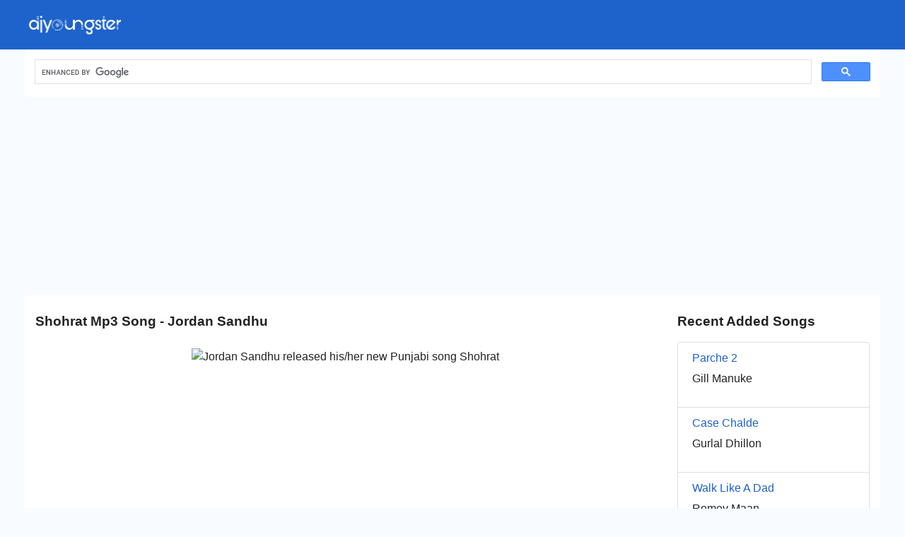

--- FILE ---
content_type: text/html; charset=utf-8
request_url: https://djyoungster.net/music/shohrat-jordan-sandhu-v79029.html
body_size: 4937
content:
<!DOCTYPE html><html lang="en"><head><meta http-equiv="Content-Type" content="text/html; charset=UTF-8" />
<title>Shohrat Jordan Sandhu Song Download - DjYoungster</title><meta name="title" content="Shohrat Jordan Sandhu Download Mp3 - DjYoungster" />
<meta name="description" content="Shohrat by Jordan Sandhu is a new Punjabi song available for download in MP3 format on DjYoungster. The song, which features lyrics written by Sukh Sandhu, was released on 16-Mar-2023. Additionally, you can download the Shohrat Jordan Sandhu WhatsApp status for a more immersive experience. Download now and enjoy the music!">
<meta name="keywords" content="Shohrat mp3 song, Shohrat song download, Shohrat Jordan Sandhu whatsapp status download, latest Punjabi songs 2023 download." />
<meta property="og:type" content="website">
<meta property="og:title" content="Shohrat Jordan Sandhu Mp3 Song | DjYoungster" />
<meta property="og:url" content="https://djyoungster.net/music/shohrat-jordan-sandhu-v79029.html" />
<meta property="og:image" content="https://djyoungster.net/music/thumb/79029.jpg" />
<meta property="og:image:alt" content="Shohrat Jordan Sandhu Song" />
<meta property="og:description" content="Shohrat - Jordan Sandhu mp3 song releasing on 16th March. Download Jordan Sandhu new song 2023 Shohrat from Djyoungster in High Quality." />
<meta name="twitter:card" content="summary_large_image" />
<meta name="twitter:creator" content="@djyoungstercom" />
<meta name="twitter:image" content="https://djyoungster.net/music/thumb/79029.jpg">
<meta name="twitter:card" content="summary_large_image">
<meta name="twitter:site" content="@djyoungstercom">
<meta name="twitter:title" content="Shohrat Jordan Sandhu Mp3 Song | DjYoungster">
<meta name="twitter:description" content="Download Shohrat Jordan Sandhu Mp3 Song from djyoungster.">
<meta name="twitter:image" content="https://djyoungster.net/music/thumb/79029.jpg">
<meta name="theme-color" content="#1e63cb">
<meta name="viewport" content="width=device-width,height=device-height,initial-scale=1.0">
<meta name="robots" content="index, follow">
<meta name="google-site-verification" content="vSWYZG98wKBoc199QiRIv2fEfUO_ghi4m2zmm45FkIQ" />
<link rel="preconnect dns-prefetch" href="https://art.djyoungster.in/" />
<link rel="preload stylesheet" href="https://djyoungster.net/music/thumb/assets/css/bootstrap.min.css" as="style">
<link rel="preload" fetchpriority="high" href="https://art.djyoungster.in/img/250x250/79029.jpg" as="image" />
<link rel="dns-prefetch" href="//adservice.google.com" />
<link rel="dns-prefetch" href="//adservice.google.co.uk" />
<link rel="dns-prefetch" href="//ajax.googleapis.com" />
<link rel="dns-prefetch" href="//fonts.googleapis.com" />
<link rel="dns-prefetch" href="//gstatic.com" />
<link rel="dns-prefetch" href="//google-analytics.com" />
<link rel="dns-prefetch" href="//googleads.g.doubleclick.net" />
<link rel="dns-prefetch" href="//adclick.g.doubleclick.net" />
<link rel="dns-prefetch" href="//googletagmanager.com" />
<link rel="dns-prefetch" href="//pagead2.googlesyndication.com" />
<link rel="dns-prefetch" href="//partner.googleadservices.com" />
<link rel="dns-prefetch" href="//tpc.googlesyndication.com" />
<link rel="dns-prefetch" href="//www.google.com" />
<link rel="dns-prefetch" href="//www.google-analytics.com" />
<link rel="canonical" href="https://djyoungster.net/music/shohrat-jordan-sandhu-v79029.html" />
<link href="https://djyoungster.net/" rel="home">
<link rel="shortcut icon" href="https://art.djyoungster.in/assets/icon-min.png" type="image/x-icon">
<style> .share-btn {text-decoration: none;}body {color: #232323;background:#f8fbff;height: 100%;overflow: hidden;overflow-y: auto;width: 100%;}.song_title {font-size: 20px;font-weight: 700;}.footer-links {line-height: 2em;list-style-type: none;padding-inline-start: 0;}.footer-links li a {color: #232323!important;}.footer-links li a:hover {color: #1e63cb!important;}.clearfix {clear: both;}a {text-decoration: none !important;}.btn-outline-primary {background: #1e63cb;border: 0;color: #fff;margin: 10px;}.btn-outline-primary:hover {background: #1ed760;}.share-btn.web-share {cursor: pointer;width: 100%;}.share-btn {background: #1e63cb;border-radius: 4px;color: #fff;display: inline-block;flex-grow: 1;padding: 5px 0;text-align: center;}.share-buttons {display: none;justify-content: space-between;}.dbtn {background: #1e63cb!important;display: block;margin: 6px auto;padding: 11px 0;width: 260px;}.audioplayer {background: #f1f3f4;border-radius: 4px;width: 100%;}.home_widget_title {color: #232323;font-size: 19px;font-weight: 600;padding: 10px 0 10px 0;text-transform: capitalize;}.ss_image {height: 250px;text-align: center;width: 100%;}.ss_track_info_innr {text-align: center;}.ss_track_info_innr p {color: #232323;}.ss_track_info_innr p a {color: #1e63cb;}@media (max-width:485px) {.btn-outline-primary {width: 100%;}}.wrapper {background: #1e63cb;}.wrapper {position: relative;width: 100%;}.wrapper nav {align-items: center;display: flex;height: 70px;justify-content: space-between;margin: 0 auto;position: relative;}</style></head> <body>
<header>
<div class="wrapper">
<nav class="container"><a href="https://djyoungster.net/"><img src="https://djyoungster.net/pages/logo.png" width="140" height="40" alt="djyoungster logo in white color" style="width: 140px;"></a></nav>
</div>
</header>
<div class="container">
<div style="height:68px"><script async src="https://cse.google.com/cse.js?cx=005758024429182543139:hfltkc3zena"></script>
<div class="gcse-search"></div></div>
<script async src="https://pagead2.googlesyndication.com/pagead/js/adsbygoogle.js?client=ca-pub-2143680001258839" crossorigin="anonymous"></script> <ins class="adsbygoogle" style="display:block" data-ad-client="ca-pub-2143680001258839" data-ad-slot="6300773130" data-ad-format="auto" data-full-width-responsive="true"></ins><script>(adsbygoogle = window.adsbygoogle || []).push({});</script>
<div class="row m-0" style="background:#fff;"><div class="col-12 col-sm-12 col-md-9 mt-3 mb-3">
<h1 class="home_widget_title entry-title" title="Shohrat Mp3 Song - Jordan Sandhu">Shohrat Mp3 Song - Jordan Sandhu</h1><div class="row"><div class="col-12 col-sm-12 col-md-12 p-2"><div class="ss_image">
<img src="https://art.djyoungster.in/img/250x250/79029.jpg" alt="Jordan Sandhu released his/her new Punjabi song Shohrat" style="border-radius: 7px;width:242px;height:242px;" title="Shohrat Jordan Sandhu"></div><div class="ss_track_info_innr"><p style="margin-bottom: 0;" title="Punjabi Song">Punjabi</p>
<p class="song_title" title="Shohrat">Shohrat </p><p><a style="font-weight:600" href="https://djyoungster.net/artist/Jordan Sandhu.html">Jordan Sandhu</a> | 03:39sec
| 16-Mar-2023</p></div></div></div>
<form name="myform4" action="buy-health-insurance.php" method="post"><input type="hidden" name="mp3" value="Single-Tracks/March(2023)/Shohrat Jordan Sandhu.mp3"><input type="hidden" name="format" value="48"></form>
<form name="myform" action="study-in-usa-2022.php" method="post"><input type="hidden" name="mp3" value="Single-Tracks/March(2023)/Shohrat Jordan Sandhu.mp3"><input type="hidden" name="format" value="128"></form><form name="myform2" action="buy-health-insurance.php" method="post"><input type="hidden" name="mp3" value="Single-Tracks/March(2023)/Shohrat Jordan Sandhu.mp3"><input type="hidden" name="format" value="192"></form><form name="myform3" action="top-10-mba-programs-in-canada.php" method="post"><input type="hidden" name="mp3" value="Single-Tracks/March(2023)/Shohrat Jordan Sandhu.mp3"><input type="hidden" name="format" value="320"></form>
<div class="row"><div class="col-12 col-sm-12 col-md-12 p-2">
<h2 class="home_widget_title">About Shohrat song</h2><p style="text-align:left">Shohrat is a Punjabi MP3 song by Jordan Sandhu, download on DjYoungster. Released on: 2023-03-16, Lyrics: Sukh Sandhu,Download Shohrat WhatsApp status. Download now and enjoy!</p><table class="table table-striped table-light"><tr><td>Lyrics by</td><td>Sukh Sandhu</td></tr><tr><td>Composer</td><td>Chet Singh</td></tr><tr><td>Language</td><td>Punjabi</td></tr><tr><td>Duration</td><td>03:39sec
</td></tr><tr><td>&#8471; On behalf of </td><td>White Hill Music</td> </tr></table></div></div>
<h3 class="home_widget_title">Shohrat Jordan Sandhu Mp3 Song Download</h3><ins class="adsbygoogle" style="display:block" data-ad-client="ca-pub-2143680001258839" data-ad-slot="3443720670" data-ad-format="auto" data-full-width-responsive="true"></ins><script>(adsbygoogle = window.adsbygoogle || []).push({});</script><div class="row"><div class="col-12 col-sm-12 col-md-12 p-2"><a href="#" onclick="document.myform4.submit()" class="btn btn-primary dbtn">Download 48 Kbps</a><a href="#" onclick="document.myform.submit()" class="btn btn-primary dbtn">Download 128 Kbps</a><a href="#" onclick="document.myform2.submit()" class="btn btn-primary dbtn">Download 192 Kbps</a><a href="#" onclick="document.myform3.submit()" class="btn btn-primary dbtn">Download 320 Kbps</a><a href="ring/Shohrat Jordan Sandhu.mp4" class="btn btn-primary dbtn">Download Whatsapp Status</a></div></div><ins class="adsbygoogle" style="display:block" data-ad-client="ca-pub-2143680001258839" data-ad-slot="3443720670" data-ad-format="auto" data-full-width-responsive="true"></ins><script>(adsbygoogle = window.adsbygoogle || []).push({});</script>
<div class="row"><div class="col-12 col-sm-12 col-md-12 p-2"><audio preload="none" class="audioplayer" controls> <source src="https://djyoungster.net/music/48/Single-Tracks/March(2023)/Shohrat Jordan Sandhu.mp3" type="audio/mpeg"> Your browser does not support the audio element. </audio>
<div class="share" style="padding: 15px;"><div id="sharethis" class="share-btn web-share"><svg xmlns="http://www.w3.org/2000/svg" width="20" height="20" viewbox="0 0 24 24"><path fill="currentColor" d="M18,16.08C17.24,16.08 16.56,16.38 16.04,16.85L8.91,12.7C8.96,12.47 9,12.24 9,12C9,11.76 8.96,11.53 8.91,11.3L15.96,7.19C16.5,7.69 17.21,8 18,8A3,3 0 0,0 21,5A3,3 0 0,0 18,2A3,3 0 0,0 15,5C15,5.24 15.04,5.47 15.09,5.7L8.04,9.81C7.5,9.31 6.79,9 6,9A3,3 0 0,0 3,12A3,3 0 0,0 6,15C6.79,15 7.5,14.69 8.04,14.19L15.16,18.34C15.11,18.55 15.08,18.77 15.08,19C15.08,20.61 16.39,21.91 18,21.91C19.61,21.91 20.92,20.61 20.92,19A2.92,2.92 0 0,0 18,16.08Z"></path></svg> Share this song</div><div id="sharefallback" class="share-buttons"></div></div>
</div></div>
<script type="text/javascript"> var shareBtn = document.getElementById('sharethis'); shareFallback = document.getElementById('sharefallback'); pageTitle = document.querySelector('h1.entry-title').textContent; pageUrl = "https://djyoungster.net/music/shohrat-jordan-sandhu-v79029.html"; shareBtn.addEventListener("click", function(ev) { if (navigator.share) { navigator.share({ text: pageTitle, url: pageUrl });} else { shareFallback.style.display = 'flex'; shareBtn.style.display = 'none';}});</script>
</div>
<div class="col-12 col-sm-12 col-md-3 mt-3 mb-3">
<h3 class="home_widget_title">Recent Added Songs</h3>
<div class="list-group">
<a href="https://djyoungster.net/music/parche-2-gill-manuke-v79455.html" class="list-group-item">
<h4 class="list-group-item-heading" style="font-size:1rem;">Parche 2</h4>
<p class="list-group-item-text" style="color:#232323;"> Gill Manuke</p>
</a>
<a href="https://djyoungster.net/music/case-chalde-gurlal-dhillon-v79454.html" class="list-group-item">
<h4 class="list-group-item-heading" style="font-size:1rem;">Case Chalde</h4>
<p class="list-group-item-text" style="color:#232323;"> Gurlal Dhillon</p>
</a>
<a href="https://djyoungster.net/music/walk-like-a-dad-romey-maan-v79453.html" class="list-group-item">
<h4 class="list-group-item-heading" style="font-size:1rem;">Walk Like A Dad</h4>
<p class="list-group-item-text" style="color:#232323;"> Romey Maan</p>
</a>
<a href="https://djyoungster.net/music/oh-god-kambi-rajpuria-v79452.html" class="list-group-item">
<h4 class="list-group-item-heading" style="font-size:1rem;">Oh God</h4>
<p class="list-group-item-text" style="color:#232323;"> Kambi Rajpuria</p>
</a>
<a href="https://djyoungster.net/music/stick-talk-shooter-kahlon-v79451.html" class="list-group-item">
<h4 class="list-group-item-heading" style="font-size:1rem;">Stick Talk</h4>
<p class="list-group-item-text" style="color:#232323;"> Shooter Kahlon</p>
</a>
</div>
<h3 class="home_widget_title" id="related">More Songs from Jordan Sandhu </h3>
<div class="list-group">
<a href="https://djyoungster.net/music/do-vaari-jatt-jordan-sandhu-v71808.html" class="list-group-item">
<h4 class="list-group-item-heading" style="font-size:1rem;">Do Vaari Jatt</h4>
<p class="list-group-item-text" style="color:#232323;"> Jordan Sandhu</p>
</a>
<a href="https://djyoungster.net/music/jyada-jachdi-jordan-sandhu-v72519.html" class="list-group-item">
<h4 class="list-group-item-heading" style="font-size:1rem;">Jyada Jachdi</h4>
<p class="list-group-item-text" style="color:#232323;"> Jordan Sandhu</p>
</a>
<a href="https://djyoungster.net/music/chobbar-jordan-sandhu-v77433.html" class="list-group-item">
<h4 class="list-group-item-heading" style="font-size:1rem;">Chobbar</h4>
<p class="list-group-item-text" style="color:#232323;"> Jordan Sandhu</p>
</a>
<a href="https://djyoungster.net/music/sardar-bandey-jordan-sandhu-v50093.html" class="list-group-item">
<h4 class="list-group-item-heading" style="font-size:1rem;">Sardar Bande</h4>
<p class="list-group-item-text" style="color:#232323;"> Jordan Sandhu</p>
</a>
<a href="https://djyoungster.net/music/jis-din-da-shad-gayi-jordan-sandhu-v72752.html" class="list-group-item">
<h4 class="list-group-item-heading" style="font-size:1rem;">Jis Din Da Shad Gayi</h4>
<p class="list-group-item-text" style="color:#232323;"> Jordan Sandhu</p>
</a>
</div><h3 class="home_widget_title" id="related">Tag Cloud</h3>
<p style="text-align:left">Shohrat mp3 song, Jordan Sandhu new song, Shohrat Punjabi song download, Shohrat mp3 song download, Shohrat Jordan Sandhu mp3 song free download, Shohrat mp3 song djyoungster.</p>
</div></div>
</div>
<footer class="container" style="padding-top: 5rem;padding-bottom: 5rem;">
<div class="row">
<div class="col-md-3 col-lg-2 col-xl-2 mx-auto mt-3"> 
<div class="short_list_card">
<h2 class="home_widget_title"> Categories</h2>
<ul class="footer-links">
<li><a href="https://djyoungster.net/music/latest-punjabi-2540.html">Punjabi Albums</a></li>
<li><a href="https://djyoungster.net/music/-single-tracks-564.html">Punjabi Singles</a></li>
<li><a href="https://djyoungster.net/top-punjabi-songs-mp3.html">Top 50 Punjabi</a></li>
<li><a href="https://djyoungster.net/recommended1.html">Selected Punjabi</a></li>
<li><a href="https://djyoungster.net/music/-latest-hindi-563.html">Hindi Albums</a></li>
<li><a href="https://djyoungster.net/music/-hindi-single-tracks-50711.html">Hindi Singles</a></li>
<li><a href="https://djyoungster.net/top-hindi-mp3-songs.html">Top 50 Hindi</a></li>
<li><a href="https://djyoungster.net/hrecommended1.html">Selected Hindi</a></li>
</div></div>
<div class="col-md-3 col-lg-2 col-xl-2 mx-auto mt-3"> 
<div class="short_list_card">
<h2 class="home_widget_title"> Quick Links</h2>
<ul class="footer-links"><li><a href="https://djyoungster.net/new-mp3-songs-2021/">New Releases</a></li><li><a href="https://djyoungster.net/music/-podcast-78412.html">Podcasts <span class="badge badge-danger" style="margin-left: 5px;margin-top: -10px;">New</span></a></li><li><a href="https://djyoungster.net/all-punjabi-singers/">Punjabi Singers</a></li><li><a href="https://djyoungster.net/all-bollywood-singers/">Bollywood Singers</a></li><li><a href="https://djyoungster.net/featured-playlists/">Featured Playlists</a></li><li><a href="https://djyoungster.net/top-punjabi-songs-mp3.html">Top Punjabi</a></li><li><a href="https://djyoungster.net/top-hindi-mp3-songs.html">Top Hindi</a></li><li><a href="https://djyoungster.net/genre/Oldies.html">Evergreen Songs</a></li></ul>
</div></div>
<div class="col-md-3 col-lg-2 col-xl-2 mx-auto mt-3"> 
<div class="short_list_card">
<h2 class="home_widget_title"> Artists</h2>
<ul class="footer-links"><li><a href="https://djyoungster.net/artist/Sidhu%20Moosewala.html">Sidhu Moosewala</a></li><li><a href="https://djyoungster.net/artist/Babbu%20Maan.html">Babbu Maan</a></li><li><a href="https://djyoungster.net/artist/Karan%20Aujla.html">Karan Aujla</a></li><li><a href="https://djyoungster.net/artist/Garry%20Sandhu.html">Garry Sandhu</a></li><li><a href="https://djyoungster.net/artist/Shipra%20Goyal.html">Shipra Goyal</a></li><li><a href="https://djyoungster.net/artist/Diljit%20Dosanjh.html">Diljit Dosanjh</a></li><li><a href="https://djyoungster.net/artist/Kaka.html">Kaka</a></li><li><a href="https://djyoungster.net/artist/Mankirt%20Aulakh.html">Mankirt Aulakh</a></li><li><a href="https://djyoungster.net/artist/Ammy%20Virk.html">Ammy Virk</a></li><li><a href="https://djyoungster.net/artist/Neha%20Kakkar.html">Neha Kakkar</a></li></ul>
</div></div>
<div class="col-md-3 col-lg-2 col-xl-2 mx-auto mt-3"> 
<div class="short_list_card">
<h2 class="home_widget_title"> Genres</h2>
<ul class="footer-links"><li><a href="https://djyoungster.net/genre/Duet%20Punjabi.html">Duet Punjabi</a></li><li><a href="https://djyoungster.net/genre/Dharmik.html">Dharmik</a></li><li><a href="https://djyoungster.net/genre/Sad%20Punjabi.html">Punjabi Sad</a></li><li><a href="https://djyoungster.net/genre/Sad%20Punjabi.html">Hindi Sad</a></li><li><a href="https://djyoungster.net/genre/Hip%20Hop.html">Hip Hop</a></li><li><a href="https://djyoungster.net/genre/Folk.html">Folk</a></li><li><a href="https://djyoungster.net/genre/Remix.html">Lofi Mix</a></li><li><a href="https://djyoungster.net/genre/Motivational.html">Motivational</a></li></ul>
</div></div>
<div class="col-md-3 col-lg-2 col-xl-2 mx-auto mt-3"> 
<div class="short_list_card">
<h2 class="home_widget_title"> Help</h2>
<ul class="footer-links"><li><a href="https://djyoungster.net/coronavirus-latest-update/">Covid 19 Updates</a></li><li><a href="https://djyoungster.net/pages/disclaimer.html">Disclaimer</a></li><li><a href="https://djyoungster.net/pages/terms-of-use.html">Terms & Conditions</a></li><li><a href="https://djyoungster.net/pages/privacy-policy.html">Privacy Policy</a></li><li><a href="https://djyoungster.net/contact-us/">Contact Us</a></li></ul>
</div></div>
<p style="text-align: center;">All Information published under <a href="https://creativecommons.org/licenses/by/3.0/" target="_blank">Creative Common License</a>.© 2023 All Rights Reserved </p></div>
</footer><script defer src="https://static.cloudflareinsights.com/beacon.min.js/vcd15cbe7772f49c399c6a5babf22c1241717689176015" integrity="sha512-ZpsOmlRQV6y907TI0dKBHq9Md29nnaEIPlkf84rnaERnq6zvWvPUqr2ft8M1aS28oN72PdrCzSjY4U6VaAw1EQ==" data-cf-beacon='{"version":"2024.11.0","token":"f87ba9ee19df4272948bc442693c8540","r":1,"server_timing":{"name":{"cfCacheStatus":true,"cfEdge":true,"cfExtPri":true,"cfL4":true,"cfOrigin":true,"cfSpeedBrain":true},"location_startswith":null}}' crossorigin="anonymous"></script>
</body></html><script async src="https://www.googletagmanager.com/gtag/js?id=UA-58417513-4"></script><script>window.dataLayer = window.dataLayer || []; function gtag(){dataLayer.push(arguments);} gtag('js', new Date()); gtag('config', 'UA-58417513-4');</script>

--- FILE ---
content_type: text/html; charset=utf-8
request_url: https://www.google.com/recaptcha/api2/aframe
body_size: 115
content:
<!DOCTYPE HTML><html><head><meta http-equiv="content-type" content="text/html; charset=UTF-8"></head><body><script nonce="pQWDdQ1INQ81LL-KAPBybA">/** Anti-fraud and anti-abuse applications only. See google.com/recaptcha */ try{var clients={'sodar':'https://pagead2.googlesyndication.com/pagead/sodar?'};window.addEventListener("message",function(a){try{if(a.source===window.parent){var b=JSON.parse(a.data);var c=clients[b['id']];if(c){var d=document.createElement('img');d.src=c+b['params']+'&rc='+(localStorage.getItem("rc::a")?sessionStorage.getItem("rc::b"):"");window.document.body.appendChild(d);sessionStorage.setItem("rc::e",parseInt(sessionStorage.getItem("rc::e")||0)+1);localStorage.setItem("rc::h",'1769172313435');}}}catch(b){}});window.parent.postMessage("_grecaptcha_ready", "*");}catch(b){}</script></body></html>